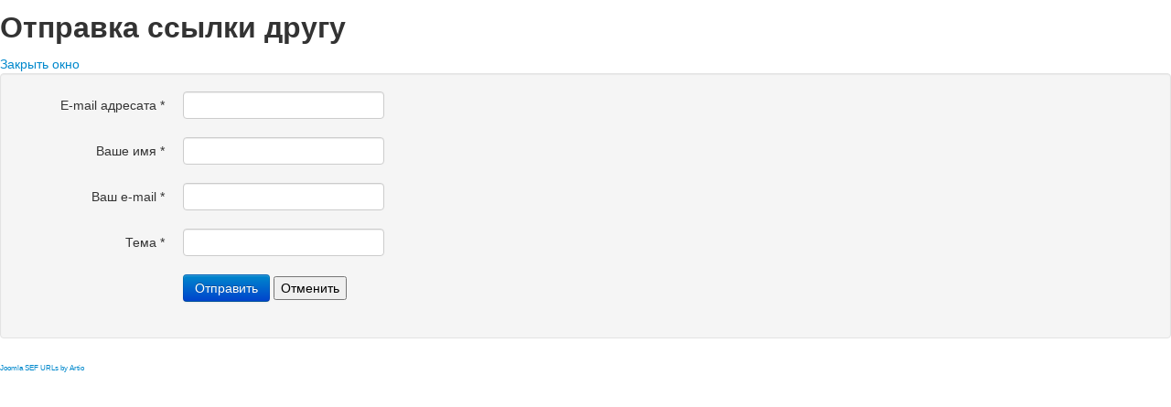

--- FILE ---
content_type: text/html; charset=utf-8
request_url: https://onznews.wdcb.ru/index.php?option=com_mailto&tmpl=component&template=yoo_aurora&link=18d143c0b11be9f8999913627a607c02b47aa01f
body_size: 1875
content:
<!DOCTYPE HTML>
<html lang="ru-ru" dir="ltr" >
<head>
    <meta charset="utf-8">
    <base href="https://onznews.wdcb.ru/index.php" />
	<meta name="og:site_name" content="Вестник Отделения наук о Земле РАН" />
	<meta name="og:title" content="Вестник Отделения наук о Земле РАН" />
	<meta name="og:description" content="Вебсайт электронного мультимедийного журнала &amp;quot;Вестник ОНЗ РАН&amp;quot;" />
	<meta name="og:url" content="https://onznews.wdcb.ru/index.php" />
	<meta name="og:type" content="website" />
	<meta name="description" content="Вебсайт электронного мультимедийного журнала &quot;Вестник ОНЗ РАН&quot;" />
	<meta name="generator" content="Joomla! - Open Source Content Management" />
	<title>Вестник Отделения наук о Земле РАН</title>
	<link href="/templates/yoo_aurora/favicon.ico" rel="shortcut icon" type="image/vnd.microsoft.icon" />
	<link href="/plugins/system/jce/css/content.css?badb4208be409b1335b815dde676300e" rel="stylesheet" type="text/css" />
	<link href="/media/jui/css/bootstrap.min.css" rel="stylesheet" type="text/css" />
	<link href="/media/jui/css/bootstrap-extended.css" rel="stylesheet" type="text/css" />
	<link href="/media/jui/css/bootstrap-responsive.css" rel="stylesheet" type="text/css" />
	<script type="application/json" class="joomla-script-options new">{"csrf.token":"bfe2731dfd7ea3b07835774da81f51aa","system.paths":{"root":"","base":""},"system.keepalive":{"interval":3600000,"uri":"\/index.php?option=com_ajax&amp;format=json"}}</script>
	<script src="/media/system/js/core.js?dd986a8c4b4be98664f420ec18961b83" type="text/javascript"></script>
	<!--[if lt IE 9]><script src="/media/system/js/polyfill.event.js?dd986a8c4b4be98664f420ec18961b83" type="text/javascript"></script><![endif]-->
	<script src="/media/system/js/keepalive.js?dd986a8c4b4be98664f420ec18961b83" type="text/javascript"></script>
	<script src="/media/jui/js/jquery.min.js?dd986a8c4b4be98664f420ec18961b83" type="text/javascript"></script>
	<script src="/media/jui/js/jquery-noconflict.js?dd986a8c4b4be98664f420ec18961b83" type="text/javascript"></script>
	<script src="/media/jui/js/jquery-migrate.min.js?dd986a8c4b4be98664f420ec18961b83" type="text/javascript"></script>
	<!--[if lt IE 9]><script src="/media/system/js/html5fallback.js?dd986a8c4b4be98664f420ec18961b83" type="text/javascript"></script><![endif]-->
	<script src="/media/jui/js/bootstrap.min.js?dd986a8c4b4be98664f420ec18961b83" type="text/javascript"></script>
	<script src="/media/widgetkit/uikit2-409ab3d1.js" type="text/javascript"></script>
	<script src="/media/widgetkit/wk-scripts-01098e81.js" type="text/javascript"></script>
	<script type="text/javascript">
GOOGLE_MAPS_API_KEY = "AIzaSyCyz2dxzgRS3kxGNknbvHoT1hqpchXnZps";
	</script>

</head>
<body class="contentpane">
    <div id="system-message-container">
</div>
    <style></style><script></script><div id="mailto-window">
	<h2>
		Отправка ссылки другу	</h2>
	<div class="mailto-close">
		<a href="javascript: void window.close()" title="Закрыть окно">
			<span>
				Закрыть окно			</span>
		</a>
	</div>
	<form action="/mailto.html" method="post" class="form-validate form-horizontal well">
		<fieldset>
												<div class="control-group">
			<div class="control-label"><label id="emailto-lbl" for="emailto" class="required">
	E-mail адресата<span class="star">&#160;*</span></label>
</div>
		<div class="controls"><input type="email" name="emailto" class="validate-email required" id="emailto" value=""
 size="30"    autocomplete="email"    required aria-required="true"  /></div>
</div>
																<div class="control-group">
			<div class="control-label"><label id="sender-lbl" for="sender" class="required">
	Ваше имя<span class="star">&#160;*</span></label>
</div>
		<div class="controls"><input type="text" name="sender" id="sender"  value="" class="required" size="30"       required aria-required="true"      />
</div>
</div>
																<div class="control-group">
			<div class="control-label"><label id="emailfrom-lbl" for="emailfrom" class="required">
	Ваш e-mail<span class="star">&#160;*</span></label>
</div>
		<div class="controls"><input type="email" name="emailfrom" class="validate-email required" id="emailfrom" value=""
 size="30"    autocomplete="email"    required aria-required="true"  /></div>
</div>
																<div class="control-group">
			<div class="control-label"><label id="subject-lbl" for="subject" class="required">
	Тема<span class="star">&#160;*</span></label>
</div>
		<div class="controls"><input type="text" name="subject" id="subject"  value="" class="required" size="30"       required aria-required="true"      />
</div>
</div>
										<div class="control-group">
				<div class="controls">
					<button type="submit" class="btn btn-primary validate">
						Отправить					</button>
					<button type="button" class="button" onclick="window.close();return false;">
						Отменить					</button>
				</div>
			</div>
		</fieldset>
		<input type="hidden" name="layout" value="default" />
		<input type="hidden" name="option" value="com_mailto" />
		<input type="hidden" name="task" value="send" />
		<input type="hidden" name="tmpl" value="component" />
		<input type="hidden" name="link" value="18d143c0b11be9f8999913627a607c02b47aa01f" />
		<input type="hidden" name="bfe2731dfd7ea3b07835774da81f51aa" value="1" />	</form>
</div><div><a href="http://www.artio.net" style="font-size: 8px; visibility: visible; display: inline;" title="Web development, Joomla, CMS, CRM, Online shop software, databases">Joomla SEF URLs by Artio</a></div>
</body>
</html>
